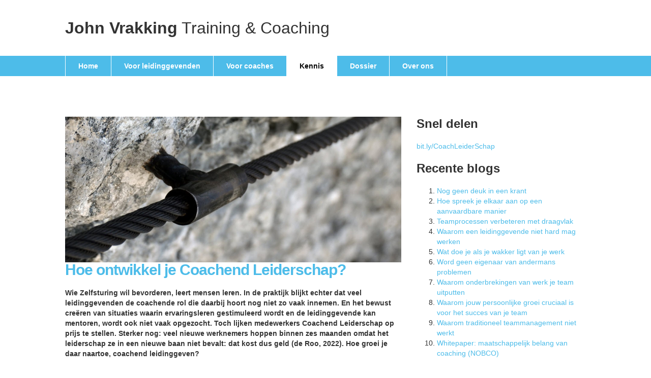

--- FILE ---
content_type: text/html; charset=utf-8
request_url: https://johnvrakking.nl/kennis/hoe-ontwikkel-je-coachend-leiderschap
body_size: 8136
content:
<!DOCTYPE html>
<html lang="nl-nl">
<head>

<meta charset="utf-8">
<!-- 
	This website is powered by TYPO3 - inspiring people to share!
	TYPO3 is a free open source Content Management Framework initially created by Kasper Skaarhoj and licensed under GNU/GPL.
	TYPO3 is copyright 1998-2026 of Kasper Skaarhoj. Extensions are copyright of their respective owners.
	Information and contribution at https://typo3.org/
-->



<title>Hoe ontwikkel je leiderschap?</title>
<meta name="generator" content="TYPO3 CMS" />
<meta name="description" content="Ontdek hoe je als leidinggevende coachend leiderschap ontwikkelt door zelfreflectie en het bevorderen van groei bij je medewerkers. Leer schakelen tussen rollen als manager, executive, leider en coach." />
<meta name="keywords" content="coachend leiderschap, zelfsturing, teamontwikkeling, ontwikkelen van coachend leiderschap, rollen van manager en coach, zelfsturing in teams stimuleren, persoonlijke groei leidinggevenden." />


<link rel="stylesheet" type="text/css" href="/fileadmin/templates/template_2014/css/style.css?1684155891" media="all">






<meta http-equiv="Content-Type" content="text/html; charset=UTF-8">
	<meta name="viewport" content="width=device-width, initial-scale=1">
	<link href="https://fonts.googleapis.com/css?family=Ubuntu|Ubuntu+Condensed" rel="stylesheet">
	<script src="https://code.jquery.com/jquery.js"></script>
	<script src="/fileadmin/templates/template_2014/js/menu.js"></script>
</head>
<body>

<div class="pagewrapper">
	<div id="header">
		<div class="canvas">
			<div class="mobileMenu"><a href="#"></a></div>
			<!-- <img src="/fileadmin/templates/template_2014/img/logo.png" id="logo"> -->
			<h2>
				<b>John Vrakking</b> Training & Coaching
			</h2>
			<!--
			<div class="headerDetails">
				<a href="tel:040-2115246" class="buttonWrap phone">
					040-2115246
					<div class="remark">Piuslaan 93a Eindhoven</div>
				</a>
				<a href="/contact/afspraak-maken/" class="buttonWrap calendar">
					Maak een afspraak
				</a>
			</div>
			-->
		</div>
	</div>
	
	<div id="menu">
		<ul id="menuList"><li><a href="/home">Home</a></li><li class="sub"><a href="/voor-leidinggevenden-1">Voor leidinggevenden</a><ul class="submenu"><li><a href="/voor-leidinggevenden">Alle opties voor leidinggevenden</a></li><li><a href="/coaching-leidinggevenden-basis">Coaching leidinggevenden basisversie</a></li><li><a href="/coaching-leidinggevenden-essentials">Coaching leidinggevenden essential</a></li><li><a href="/coaching-leidinggevenden-vip">Coaching leidinggevenden VIP</a></li><li><a href="/regelmatig-opfrissen-coachings-apk">Regelmatig opfrissen: coachings-APK</a></li><li><a href="/voor-leidinggevenden-1/vertrouwd-verwijzen-voor-effectief-leiderschap">Vertrouwd verwijzen voor effectief leiderschap</a></li></ul></li><li class="sub"><a href="/voor-coaches">Voor coaches</a><ul class="submenu"><li><a href="/alle-opties-voor-coaches">Alle opties voor coaches</a></li><li><a href="/voor-coaches/reflecteren">Reflecteren</a></li><li><a href="/voor-coaches/intervisie">Intervisie</a></li><li><a href="/voor-coaches/professionaliseer-je-intervisiegroep">Professionaliseer je intervisiegroep</a></li><li><a href="/supervisie">Supervisie</a></li><li><a href="/wat-is-supervisie">Wat is supervisie</a></li><li><a href="/bij-je-eia-declaration">Bij je EIA declaration</a></li><li class="sub"><a href="/lezen">Lezen</a><ul class="submenu"><li><a href="/lezen/wat-verandert-er-in-supervisie">Wat verandert er in supervisie</a></li><li><a href="/kennis/de-lens-waardoor-ik-kijk">De lens op mijn wereld</a></li><li><a href="/kennis/de-reis-van-de-held">De reis van de held</a></li></ul></li></ul></li><li class="active sub"><a href="/kennis">Kennis</a><ul class="submenu"><li><a href="/kennis/nog-geen-deuk-in-een-krant">Nog geen deuk in een krant</a></li><li class="active"><a href="/kennis/hoe-ontwikkel-je-coachend-leiderschap">Hoe ontwikkel je leiderschap?</a></li><li><a href="/kennis/hoe-vermijd-ik-confrontaties">Hoe vermijd ik confrontaties?</a></li><li><a href="/het-grote-geheim-van-begrepen-worden">Ontdek het geheim van begrepen worden</a></li><li><a href="/kennis/omgaan-met-moeilijke-collegas">Omgaan met lastige collega's</a></li><li><a href="/kennis/hoe-spreek-je-elkaar-aan">Hoe spreek je elkaar aan</a></li><li><a href="/kennis/positieve-psychologie-in-de-praktijk">Praktijk van de Positieve Psychologie</a></li><li><a href="/kennis/teamprocessen-verbeteren-met-draagvlak">Teamprocessen verbeteren mét draagvlak</a></li><li><a href="/kennis/waarom-salaris-niet-genoeg-is">Waarom salaris niet genoeg is</a></li><li><a href="/kennis/de-illusie-van-controle">De illusie van controle</a></li><li><a href="/kennis/wat-doe-je-als-je-wakker-ligt-van-je-werk">Wat doe je als je wakker ligt van je werk</a></li><li><a href="/kennis/waarom-je-als-leidinggevende-niet-hard-mag-werken">Waarom je als leidinggevende niet hard mag werken</a></li><li><a href="/kennis/van-startup-naar-scale-up">Van startup naar scale-up</a></li><li><a href="/kennis/dynamiek-in-de-groep">Dynamiek in de groep</a></li><li><a href="/kennis/hoe-word-ik-geen-eigenaar-van-andermans-problemen">Hoe word ik geen eigenaar van andermans problemen</a></li><li><a href="/kennis/vier-manieren-om-verantwoordelijkheid-te-delen">Vier manieren om verantwoordelijkheid te delen</a></li><li><a href="/kennis/dat-komt-niet-goed">Dat komt niet goed</a></li><li><a href="/kennis/zo-managen-succesvolle-leiders-hun-tijd">Zo managen succesvolle leiders hun tijd</a></li><li><a href="/kennis/waarom-onderbrekingen-je-team-uitputten">Waarom onderbrekingen je team uitputten</a></li><li><a href="/kennis/zin-en-onzin-over-coaching">Zin en onzin over coaching</a></li><li><a href="/kennis/het-geheim-van-een-stabiele-stimulerende-werkomgeving">Het geheim van een stabiele stimulerende werkomgeving</a></li><li><a href="/kennis/zo-haal-je-je-mensen-uit-de-klaagstand">Zo haal je je mensen uit de klaagstand</a></li><li><a href="/kennis/frustratie-in-je-team">Frustraties in je team</a></li><li><a href="/kennis/waarom-jouw-persoonlijke-groei-cruciaal-is">Waarom jouw persoonlijke groei cruciaal is</a></li><li><a href="/kennis/de-belangrijkste-reden-dat-jouw-communicatie-niet-werkt">Waarom je communicatie mogelijk niet werkt</a></li><li><a href="/kennis/overzicht-van-recente-blogs">Overzicht van recente blogs</a></li><li><a href="/kennis/waarom-traditioneel-teammanagement-niet-werkt">Waarom traditioneel teammanagement niet werkt</a></li><li><a href="/kennis/positieve-psychologie-het-flowmodel">Het Flowmodel uit de Positieve psychologie</a></li><li><a href="/kennis/tien-tips-om-je-niet-te-vertillen-aan-coaching-van-je-team">Tips om je niet te vertillen aan teamcoaching</a></li><li><a href="/kennis/inleiding-positieve-psychologie-voor-leidinggevenden">Inleiding positieve psychologie voor leidinggevenden</a></li><li><a href="/kennis/positieve-psychologie-perma-model">Maak kennis met het PERMA-model</a></li><li><a href="/kennis/vijf-tips-om-meer-te-kunnen-doen">Vijf tips om meer te kunnen doen</a></li><li><a href="/kennis/hoe-voorkom-je-frustratie">Hoe voorkom je frustraties</a></li><li><a href="/kennis/waarom-vakantie-soms-ziek-maakt">Waarom vakantie soms ziek maakt</a></li><li><a href="/kennis/twaalf-tips-om-met-stress-om-te-gaan">Twaalf tips om met stress om te gaan</a></li><li><a href="/kennis/hou-hiermee-rekening-bij-het-coachen-van-je-team">Hou hiermee rekening bij het coachen van je team</a></li><li><a href="/lege-pagina-8">Wat beweegt jou?</a></li><li><a href="/lege-pagina-9">Coaching werkt</a></li><li><a href="/lege-pagina-10">Personeelsverloop? Stop de uitstroom!</a></li><li><a href="/kennis/peter-principle-bestaat-niet-meer">Het Peter Principle bestaat niet meer</a></li><li><a href="/lege-pagina-6">Whitepaper maatschappelijke relevantie coaching</a></li><li><a href="/wie-loslaat-heeft-twee-handen-vrij">Wie loslaat, heeft twee handen vrij</a></li><li><a href="/kennis/hoe-tem-je-de-hork">Hoe tem je de hork? | Omgaan met moeilijke collega's</a></li><li><a href="/kennis/hoe-je-je-team-versterkt-van-binnenuit">Hoe je je team  van binnenuit versterkt</a></li><li><a href="/kennis/moeilijke-mensen-bestaan-niet">Moeilijke mensen</a></li><li><a href="/kennis/de-werkelijke-reden-waarom-teams-niet-presteren">De reden waarom teams niet presteren</a></li></ul></li><li><a href="/dossier">Dossier</a></li><li class="sub"><a href="/over-ons">Over ons</a><ul class="submenu"><li><a href="/over-ons/privacyverklaring-algemene-verordening-gegevensbescherming-avg">Privacyverklaring Algemene verordening gegevensbescherming (AVG)</a></li><li><a href="/over-ons/contact">Contact</a></li><li><a href="/waarom-een-gecertificeerde-coach-belangrijk-is">Waarom een gecertificeerde coach belangrijk is</a></li><li><a href="/over-ons/live-of-online-coaching">Live of online sessies</a></li><li><a href="/over-ons/veel-gestelde-vragen-faq">Veel gestelde vragen (FAQ)</a></li><li><a href="/over-ons/missie-en-visie">Missie visie en kernwaarden</a></li><li><a href="/site-map">Site-map</a></li></ul></li></ul>
	</div>
	<div id="content">
		<div class="canvas"><!--TYPO3SEARCH_begin--><div class="layoutBlock layout2">
	<div class="collumn collumn1">
<div id="c542" class="frame frame-default frame-type-image frame-layout-0"><div class="ce-image ce-center ce-above"><div class="ce-gallery" data-ce-columns="1" data-ce-images="1"><div class="ce-outer"><div class="ce-inner"><div class="ce-row"><div class="ce-column"><figure class="image"><img class="image-embed-item" title="Afbeelding van annca via Pixabay" alt="Geef grenzen aan" src="/fileadmin/user_upload/leuning_600.jpg" width="1114" height="484" /></figure></div></div></div></div></div></div></div>


<div id="c541" class="frame frame-default frame-type-textpic frame-layout-0"><header><h1 class="">
				Hoe ontwikkel je Coachend Leiderschap?
			</h1></header><div class="ce-textpic ce-center ce-above"><div class="ce-bodytext"><p><strong>Wie Zelfsturing wil bevorderen, leert mensen leren. In de praktijk blijkt echter dat veel leidinggevenden de coachende rol die daarbij hoort nog niet zo vaak innemen. En het bewust creëren van situaties waarin ervaringsleren gestimuleerd wordt en de leidinggevende kan mentoren, wordt ook niet vaak opgezocht. Toch lijken medewerkers Coachend Leiderschap op prijs te stellen. Sterker nog: veel nieuwe werknemers hoppen binnen zes maanden omdat het leiderschap ze in een nieuwe baan niet bevalt: dat kost dus geld (de Roo, 2022). Hoe groei je daar naartoe, coachend leidinggeven?</strong></p><h2>Schakelen tussen rollen</h2><p>Je medewerker coachen in diens ontwikkeling kan veel winst opleveren. Het vraagt wel dat je kunt schakelen tussen rollen. Je ene rol is de manager die met de medewerker als productiemiddel z’n doelen moet halen. De andere rol is die van de leider die z’n medewerker wil laten groeien. Marijke Lingsma&nbsp; schrijft over zelf-coachen dat de manager drie petten op moet kunnen zetten: die van de manager, die van de leider én – los daarvan - die van de coach. Die rollen en voorwaarden zijn:</p><ul><li>Als leider heb je een visie die je uitdraagt in alles wat je doet. Van daaruit verwacht je bepaald gedrag van je mensen. Vanuit die visie spreek je anderen aan op hun competenties en je laat daarbij voorbeeldgedrag zien.</li><li>Als manager ben je gericht op output en bedrijfsprocessen. Je bent verantwoordelijk voor de doelstellingen en de resultaten en de kwaliteit daarvan. Daarvoor stimuleer je en stuur je aan. Je bent er om problemen op te lossen.</li><li>Als coach richt je je op het bevorderen van ontwikkeling van je mensen, zodat die resultaten boeken en zingeving ervaren. Je kunt schakelen tussen de pet van personal coach en die van teamcoach.</li></ul><p>Wie niet goed schakelt in z’n rollen, zit én het resultaat van de afdeling én de ontwikkeling van z’n medewerkers in de weg.</p><h2>Als groei stagneert, lopen ze weg</h2><p>Stagnerende ontwikkeling van je mensen heeft een hoge prijs. Niet alleen frustreert het je eindresultaten, maar het is een voortdurend energielek voor de hele organisatie. Het is mijn stellige overtuiging dat medewerkers in een conventionele cultuur groeien tót aan het niveau van hun leidinggevende – daarna gaan ze weg, omdat ze zich niet meer uitgedaagd voelen. Een leidinggevende die groei niet actief stimuleert, houdt zo in negatieve zin de arbeidsmobiliteit in gang. En zal dus steeds opnieuw in nieuw personeel moeten investeren, waarbij voorspelbaar is dat ze ook weer zullen vertrekken wanneer ze uitgegroeid zijn.</p><h2>Groei stimuleren geeft veranderingsbereidheid</h2><p>Marja Haselhoff schreef haar boek ‘de moed om te vertrouwen’ (ISBN 9789024415595) als een herziene versie van ‘hoe krijgen ze me zo gek’. Want veel managers zijn wel op zoek naar een coachende stijl van leidinggeven en willen een meer faciliterende, dienende rol innemen, ontdekte ze.</p><p>Wie daarin zijn rol als leider oppakt en z’n medewerkers de kans geeft om te groeien, kan hen meenemen in het veranderingsproces. Sterker nog, wie naast groeikansen ook het ‘leren leren’ aanbiedt en in een veilige omgeving vertrouwen schenkt, mag rekening op eigen initiatief en veranderingsbereidheid.</p><h2>Maar: ken uzelve</h2><p>Haselhoff ontdekte ook dat wie dat allemaal overtuigend wil aanbieden en zo succesvol Coachend Leiderschap wil realiseren, zichzelf moet kennen. Alleen wie z’n eigen problemen heeft overwonnen, kan een ander daarin coachen. Want net zo goed als je medewerkers, zit je zelf vast in patronen. Ook jij laat je als leidinggevende leiden door twijfels, mitsen en maren. Veel mensen geloven vaak meer in de gedachte dat iets niet kan dan dat ze zich volledig richten op wat wel kan. Waarom zou je daar zelf een uitzondering in zijn? Het zijn niet de omstandigheden die maken dat je faalt, maar je gedachten erover.</p><h2>Zelfkennis in negen stappen</h2><p>Voor het achterhalen van wat jou zelf tegenhoudt en hoe je daarin kunt ontwikkelen, ontwierp de schrijfster een negen stappenplan dat in het kort hieronder beschreven staat. Leestip: bedenk steeds dat een stap helder poogt te maken wat jouw reactiepatroon is in situaties.</p><h3>Wat is je dilemma</h3><p>Waar loop je tegenaan in je werk al leidinggevende? Wat worstel je mee? Waar heb je het meest last van in situaties die je als probleem ervaart? Waardoor wordt je daarin geraakt door iets van je mensen?</p><h3>Wat is je valkuilgedrag</h3><p>Welk gedrag laat je zien in de situaties die je als probleem ervaart? In welke valkuil stap je steeds weer?</p><h3>Welke emoties ervaar je in je valkuilgedrag</h3><p>Welke emoties overvallen je en in hoeverre laat je je daardoor leiden? Op welke manier wijt je die emoties aan de ander? Welke keuze kun je ook maken?</p><h3>Welke belemmerende overtuigingen voeden dat valkuilgedrag</h3><p>Welke achterliggende gedachten zitten er achter jouw gedrag, je communicatie en de effecten die dat alles heeft? Welke belemmerende overtuiging heb je?</p><h3>Wat levert het valkuilgedrag je op</h3><p>Je valkuilgedrag belemmert je in je functioneren, maar het levert je – waarschijnlijk onbewust – ook iets op. Wat hou je zo in stand?</p><h3>Wat is de kernovertuiging achter je valkuilgedrag</h3><p>Welke dieperliggende angst voedt je valkuilgedrag? Wie z’n angst niet durft te ervaren, schiet in de weerstand. Welke weerstand voel je?</p><h3>Accepteer die kernovertuiging</h3><p>Acceptatie is de sleutel tot ander gedrag. De angst uit stap 6 is jouw gevecht met de realiteit. Het niet accepteren van de realiteit is niets anders dan verdringing: heel ineffectief. Accepteer je overtuiging dus maar.</p><h3>Wat is je verlangen</h3><p>Hoe kun je in plaats van wat je belemmert een helpende overtuiging formuleren? Hoe krijg je invloed op een positiever resultaat?</p><h3>Welke nieuwe mogelijkheden zie je om het effectiever aan te pakken</h3><p>Hoe zou het eruit zien als je je resultaat zou bereiken? Hoe voelt dat? Welke proactieve acties kun je ondernemen?</p><h2>Jezelf leren kennen als waardevolle investering</h2><p>Het negen-stappenplan hierboven begint met het inzicht dat je zelf bron bent van wat je creëert. Dat omvat dus je successen én de situaties waarin je gefaald hebt. Ook voor wie niet van plan is om het pad Coachend Leiderschap in te slaan, is een ontwikkelingstraject als dit een uiterst zinvolle investering.<br /> Het negen-stappenplan is één van de vele varianten bij persoonlijke ontwikkeling. Zelf hoor ik nogal eens dat iemand er wel hulp bij wil, maar geen zin heeft om ‘diep in zichzelf te graven’. Dat snap ik direct en dan toch ook weer niet. Je zult immers niets anders dan jezelf tegenkomen. En daarmee heb je het de rest van je leven te stellen. Wat zou erop tegen kunnen zijn om dat eens te doorgronden? Dat is maar weerstand, zeg ik dan...</p><h2>Spring over je schaduw</h2><p>Wil je ook je beste zelf worden? Wil je ook over je beperkingen heen groeien? Ook eindelijk af van wat je klein houdt? Dan heb ik maatwerk-coaching voor je. Mis dit niet langer en bel me om te horen hoe ik je zou kunnen helpen. Doen!</p><h2>Lees ook</h2><ul><li><a href="/kennis/hoe-vermijd-ik-confrontaties">Hoe vermijd ik confrontaties </a></li><li><a href="/het-grote-geheim-van-begrepen-worden">Ontdek het geheim van begrepen worden</a></li><li><a href="/kennis/omgaan-met-moeilijke-collegas">Omgaan met moeilijke collega's</a></li></ul></div></div></div>

</div>
	<div class="collumn collumn2">
<div id="c543" class="frame frame-default frame-type-text frame-layout-0"><h2>Snel delen</h2><p><a href="http://bit.ly/CoachLeiderSchap" target="_blank">bit.ly/CoachLeiderSchap</a></p></div>


<div id="c167" class="frame frame-default frame-type-text frame-layout-0"><h2>Recente blogs</h2><ol><li><a href="/kennis/nog-geen-deuk-in-een-krant">Nog geen deuk in een krant</a></li><li><a href="/kennis/hoe-spreek-je-elkaar-aan">Hoe spreek je elkaar aan op een aanvaardbare manier</a></li><li><a href="/kennis/teamprocessen-verbeteren-met-draagvlak">Teamprocessen verbeteren met draagvlak</a></li><li><a href="/kennis/waarom-je-als-leidinggevende-niet-hard-mag-werken">Waarom een leidinggevende niet hard mag werken</a></li><li><a href="/kennis/wat-doe-je-als-je-wakker-ligt-van-je-werk">Wat doe je als je wakker ligt van je werk</a></li><li><a href="/kennis/hoe-word-ik-geen-eigenaar-van-andermans-problemen">Word geen eigenaar van andermans problemen</a></li><li><a href="/kennis/waarom-onderbrekingen-je-team-uitputten">Waarom onderbrekingen van werk je team uitputten</a></li><li><a href="/kennis/waarom-jouw-persoonlijke-groei-cruciaal-is">Waarom jouw persoonlijke groei cruciaal is voor het succes van je team</a></li><li><a href="/kennis/waarom-traditioneel-teammanagement-niet-werkt">Waarom traditioneel teammanagement niet werkt</a></li><li><a href="/lege-pagina-6">Whitepaper: maatschappelijk belang van coaching (NOBCO)</a></li></ol><h2>Meer weten</h2><p>Wil je meer weten over deze onderwerpen? Neem dan contact met me op voor een vrijblijvend gesprek.<br /> Bel me op 0570 77 56 29.</p></div>


<div id="c544" class="frame frame-default frame-type-html frame-layout-0"><script type="text/javascript">var bol_sitebar={"id":"bol_1574754670306", "baseUrl":"partner.bol.com","urlPrefix":"https://aai.bol.com/openapi/services/aai/","productId":"productid=9200000079245023","familyId":"9200000079245023","site_id":"30535","target":true,"rating":true,"price":true,"deliveryDescription":true,"button":true,"link_name":"De%20moed%20om%20te%20vertrouwen","link_subid":"","background_color":"#FFFFFF","text_color":"#CB0100","link_color":"#0000FF"};</script><script type="text/javascript" src="https://partner.bol.com/promotion/static/js/partnerProductlink.js" id="bol_1574754670306"></script></div>


<div id="c2989" class="frame frame-default frame-type-textpic frame-layout-0"><header><h1 class="">
				Wat voor leidinggevende ben jij?
			</h1><h2 class="">
				Durf jij in de spiegel te kijken?
			</h2></header><div class="ce-textpic ce-center ce-above"><div class="ce-gallery" data-ce-columns="1" data-ce-images="1"><div class="ce-outer"><div class="ce-inner"><div class="ce-row"><div class="ce-column"><figure class="image"><img class="image-embed-item" alt="Doe de quiz met man" src="/fileadmin/user_upload/1.16-quiz.gif" width="1000" height="1000" /></figure></div></div></div></div></div><div class="ce-bodytext"><p><strong>Sta je stil?</strong><br /> Je helpt als leidinggevende dan wel anderen om te groeien, maar zie je nog op welke aspecten jij zelf stilstaat? Mijn vlotte quiz Groeispiegel legt in negen korte vragen bloot hoe jij omgaat met reflectie, communicatie en draagvlak – en wat dat zegt over jouw professionele groei.</p><p><strong>Waar sta je</strong><br /> Ben je een Starter, Zoeker, Ontwikkelaar of Rolmodel?<br /> Je krijgt meteen je profiel te zien.&nbsp;</p><p><strong>Kijk jezelf aan</strong><br /> Geen test. Geen oordeel. Geen goed of fout. Maar wel een eerlijke spiegel.<br /> Durf jij te kijken? Scan de QR-code of <em><a href="http://bit.ly/46Oyazi" target="_blank">volg deze link</a></em>.</p></div></div></div>

</div>
</div>
<div id="c113" class="frame frame-default frame-type-html frame-layout-0"><!-- Go to www.addthis.com/dashboard to customize your tools --><script type="text/javascript" src="//s7.addthis.com/js/300/addthis_widget.js#pubid=ra-5817048f9e40622f"></script></div>


<div id="c2990" class="frame frame-default frame-type-html frame-layout-0"><script>
  (function(i,s,o,g,r,a,m){i['GoogleAnalyticsObject']=r;i[r]=i[r]||function(){
  (i[r].q=i[r].q||[]).push(arguments)},i[r].l=1*new Date();a=s.createElement(o),
  m=s.getElementsByTagName(o)[0];a.async=1;a.src=g;m.parentNode.insertBefore(a,m)
  })(window,document,'script','//www.google-analytics.com/analytics.js','ga');

  ga('create', 'UA-42987089-1', 'johnvrakking.nl');
  ga('send', 'pageview');

</script></div>

<!--TYPO3SEARCH_end--></div>
	</div>
	<div id="links"><!--TYPO3SEARCH_begin--><!--TYPO3SEARCH_end--></div>
	<div id="footer">
		<div class="canvas">
			<div class="coll first"><!--TYPO3SEARCH_begin-->
<div id="c5" class="frame frame-default frame-type-text frame-layout-0"><h3>John Vrakking Training &amp; Coaching</h3><p>van Achteveltstraat 64<br /> 7203CH Zutphen</p><p>+31 (0)575 77 56 29<br /><a href="mailto:info@johnvrakking.nl">info@johnvrakking.nl</a></p><p>Kamer van Koophandel 08.064.383<br /> BTW-ID NL001347267B58<br /> IBAN NL73 TRIO 0254 7049 13</p></div>

<!--TYPO3SEARCH_end--></div>
			<div class="coll"><!--TYPO3SEARCH_begin--><!--TYPO3SEARCH_end--></div>
			<div class="coll"><!--TYPO3SEARCH_begin--><!--TYPO3SEARCH_end--></div>
			<div class="coll"><!--TYPO3SEARCH_begin--><!--TYPO3SEARCH_end--></div>
			<div class="coll last"><!--TYPO3SEARCH_begin--><!--TYPO3SEARCH_end--></div>
		</div>
	</div>
</div>
<script type="text/javascript">
var gaJsHost = (("https:" == document.location.protocol) ? "https://ssl." : "http://www.");
document.write(unescape("%3Cscript src='" + gaJsHost + "google-analytics.com/ga.js' type='text/javascript'%3E%3C/script%3E"));
</script>
<script type="text/javascript">
try {
var pageTracker = _gat._getTracker("UA-57040477-1");
pageTracker._trackPageview();
} catch(err) {}</script>




</body>
</html>
<!-- Cached page generated 28-01-26 20:28. Expires 29-01-26 20:28 -->

--- FILE ---
content_type: text/plain
request_url: https://www.google-analytics.com/j/collect?v=1&_v=j102&a=1998841248&t=pageview&_s=1&dl=https%3A%2F%2Fjohnvrakking.nl%2Fkennis%2Fhoe-ontwikkel-je-coachend-leiderschap&ul=en-us%40posix&dt=Hoe%20ontwikkel%20je%20leiderschap%3F&sr=1280x720&vp=1280x720&_u=IEBAAAABAAAAACAAI~&jid=1654598919&gjid=53057837&cid=956963409.1769703106&tid=UA-42987089-1&_gid=509659794.1769703106&_r=1&_slc=1&z=1543037220
body_size: -449
content:
2,cG-ZQZ9E4BYH9

--- FILE ---
content_type: application/javascript; charset=utf-8
request_url: https://johnvrakking.nl/fileadmin/templates/template_2014/js/menu.js
body_size: -50
content:
$(document).ready(function(){
	$(".mobileMenu a").click(function(e){
		e.preventDefault();
		if($("#menuList:visible").length > 0) {
			$("#menuList").removeAttr("style");
			$(".headerDetails").show();
		} else {
			$("#menuList").show();
			$(".headerDetails").hide();
		}
	});
	$("#menuList > .sub > a").click(function(e){
		e.preventDefault();
		if($(this).parent().find(".submenu:visible").length > 0) {
			$(this).parent().find(".submenu").removeAttr("style");
		} else {
			$(this).parent().find(".submenu").show();
		}
	});
});